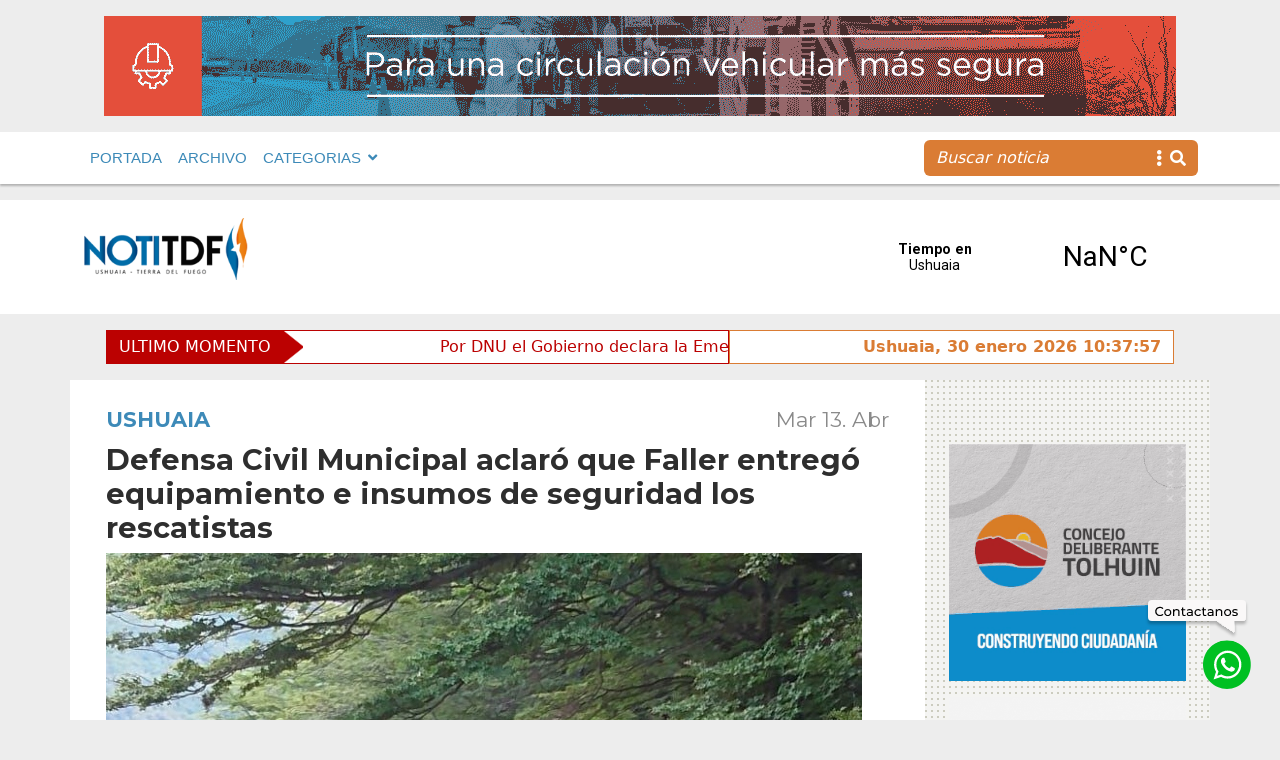

--- FILE ---
content_type: text/html; charset=UTF-8
request_url: https://www.notitdf.com/defensa-civil-municipal-aclaro-que-faller-entrego-equipamiento-e-insumos-de-seguridad-los-rescatistas/
body_size: 14853
content:
<!DOCTYPE html>
<html lang="es">
<head>
    <meta charset="UTF-8">
    <meta http-equiv="X-UA-Compatible" content="IE=edge">
    <meta name="viewport" content="width=device-width, initial-scale=1.0">
    <link rel="stylesheet"  href="https://cdn.jsdelivr.net/npm/@fancyapps/ui@4.0/dist/fancybox.css" />
    <link rel="stylesheet" href="https://cdnjs.cloudflare.com/ajax/libs/font-awesome/5.15.4/css/all.min.css" integrity="sha512-1ycn6IcaQQ40/MKBW2W4Rhis/DbILU74C1vSrLJxCq57o941Ym01SwNsOMqvEBFlcgUa6xLiPY/NS5R+E6ztJQ==" crossorigin="anonymous" referrerpolicy="no-referrer" />
	<!-- Google tag (gtag.js) --> <script async src="https://www.googletagmanager.com/gtag/js?id=G-0MTCB97CMT"></script> <script> window.dataLayer = window.dataLayer || []; function gtag(){dataLayer.push(arguments);} gtag('js', new Date()); gtag('config', 'G-0MTCB97CMT'); </script>
	<!-- Google Tag Manager -->

<script>(function(w,d,s,l,i){w[l]=w[l]||[];w[l].push({'gtm.start':

new Date().getTime(),event:'gtm.js'});var f=d.getElementsByTagName(s)[0],

j=d.createElement(s),dl=l!='dataLayer'?'&l='+l:'';j.async=true;j.src=

'https://www.googletagmanager.com/gtm.js?id='+i+dl;f.parentNode.insertBefore(j,f);

})(window,document,'script','dataLayer','GTM-KS25NBT');</script>

<!-- End Google Tag Manager -->
    <script type='text/javascript'>var addthis_config = {'data_track_addressbar':false};</script><script type='text/javascript' src='//s7.addthis.com/js/300/addthis_widget.js#pubid=ra-52b36e5b3fab719e'></script>
   
		<div id="fb-root"></div>
		<script async defer crossorigin="anonymous" src="https://connect.facebook.net/es_ES/sdk.js#xfbml=1&version=v12.0&appId=249619315391202&autoLogAppEvents=1" nonce="jCYR7b3Z"></script>
    <meta name='robots' content='index, follow, max-image-preview:large, max-snippet:-1, max-video-preview:-1' />

	<!-- This site is optimized with the Yoast SEO plugin v25.2 - https://yoast.com/wordpress/plugins/seo/ -->
	<link rel="canonical" href="https://www.notitdf.com/defensa-civil-municipal-aclaro-que-faller-entrego-equipamiento-e-insumos-de-seguridad-los-rescatistas/" />
	<meta property="og:locale" content="es_ES" />
	<meta property="og:type" content="article" />
	<meta property="og:title" content="Defensa Civil Municipal aclaró que Faller entregó equipamiento e insumos de seguridad los rescatistas - Notitdf" />
	<meta property="og:description" content="La Direcci&oacute;n de Defensa Civil Municipal de Ushuaia emiti&oacute; un comunicado donde aclara &nbsp;que &ldquo;a partir de los hechos que son de p&uacute;blico conocimiento y ..." />
	<meta property="og:url" content="https://www.notitdf.com/defensa-civil-municipal-aclaro-que-faller-entrego-equipamiento-e-insumos-de-seguridad-los-rescatistas/" />
	<meta property="og:site_name" content="Notitdf" />
	<meta property="article:published_time" content="2021-04-13T03:58:00+00:00" />
	<meta property="og:image" content="https://www.notitdf.com/wp-content/uploads/2022/11/defensa-civil-municipal-aclaro-que-faller-entrego-equipamiento-insumos-seguridad-los-rescatistas_42050.jpg" />
	<meta property="og:image:width" content="756" />
	<meta property="og:image:height" content="1008" />
	<meta property="og:image:type" content="image/jpeg" />
	<meta name="author" content="daleclick" />
	<meta name="twitter:card" content="summary_large_image" />
	<meta name="twitter:label1" content="Escrito por" />
	<meta name="twitter:data1" content="daleclick" />
	<meta name="twitter:label2" content="Tiempo de lectura" />
	<meta name="twitter:data2" content="3 minutos" />
	<script type="application/ld+json" class="yoast-schema-graph">{"@context":"https://schema.org","@graph":[{"@type":"WebPage","@id":"https://www.notitdf.com/defensa-civil-municipal-aclaro-que-faller-entrego-equipamiento-e-insumos-de-seguridad-los-rescatistas/","url":"https://www.notitdf.com/defensa-civil-municipal-aclaro-que-faller-entrego-equipamiento-e-insumos-de-seguridad-los-rescatistas/","name":"Defensa Civil Municipal aclaró que Faller entregó equipamiento e insumos de seguridad los rescatistas - Notitdf","isPartOf":{"@id":"https://www.notitdf.com/#website"},"primaryImageOfPage":{"@id":"https://www.notitdf.com/defensa-civil-municipal-aclaro-que-faller-entrego-equipamiento-e-insumos-de-seguridad-los-rescatistas/#primaryimage"},"image":{"@id":"https://www.notitdf.com/defensa-civil-municipal-aclaro-que-faller-entrego-equipamiento-e-insumos-de-seguridad-los-rescatistas/#primaryimage"},"thumbnailUrl":"https://www.notitdf.com/wp-content/uploads/2022/11/defensa-civil-municipal-aclaro-que-faller-entrego-equipamiento-insumos-seguridad-los-rescatistas_42050.jpg","datePublished":"2021-04-13T03:58:00+00:00","author":{"@id":"https://www.notitdf.com/#/schema/person/9d15c5d9324f7487db04bf8064751038"},"breadcrumb":{"@id":"https://www.notitdf.com/defensa-civil-municipal-aclaro-que-faller-entrego-equipamiento-e-insumos-de-seguridad-los-rescatistas/#breadcrumb"},"inLanguage":"es","potentialAction":[{"@type":"ReadAction","target":["https://www.notitdf.com/defensa-civil-municipal-aclaro-que-faller-entrego-equipamiento-e-insumos-de-seguridad-los-rescatistas/"]}]},{"@type":"ImageObject","inLanguage":"es","@id":"https://www.notitdf.com/defensa-civil-municipal-aclaro-que-faller-entrego-equipamiento-e-insumos-de-seguridad-los-rescatistas/#primaryimage","url":"https://www.notitdf.com/wp-content/uploads/2022/11/defensa-civil-municipal-aclaro-que-faller-entrego-equipamiento-insumos-seguridad-los-rescatistas_42050.jpg","contentUrl":"https://www.notitdf.com/wp-content/uploads/2022/11/defensa-civil-municipal-aclaro-que-faller-entrego-equipamiento-insumos-seguridad-los-rescatistas_42050.jpg","width":756,"height":1008},{"@type":"BreadcrumbList","@id":"https://www.notitdf.com/defensa-civil-municipal-aclaro-que-faller-entrego-equipamiento-e-insumos-de-seguridad-los-rescatistas/#breadcrumb","itemListElement":[{"@type":"ListItem","position":1,"name":"Portada","item":"https://www.notitdf.com/"},{"@type":"ListItem","position":2,"name":"Defensa Civil Municipal aclaró que Faller entregó equipamiento e insumos de seguridad los rescatistas"}]},{"@type":"WebSite","@id":"https://www.notitdf.com/#website","url":"https://www.notitdf.com/","name":"Notitdf","description":"Noticias de Ushuaia, Tierra del Fuego, Argentina","potentialAction":[{"@type":"SearchAction","target":{"@type":"EntryPoint","urlTemplate":"https://www.notitdf.com/?s={search_term_string}"},"query-input":{"@type":"PropertyValueSpecification","valueRequired":true,"valueName":"search_term_string"}}],"inLanguage":"es"},{"@type":"Person","@id":"https://www.notitdf.com/#/schema/person/9d15c5d9324f7487db04bf8064751038","name":"daleclick","image":{"@type":"ImageObject","inLanguage":"es","@id":"https://www.notitdf.com/#/schema/person/image/","url":"https://secure.gravatar.com/avatar/f18c2a8822928b4fc87ff115c731bbf6bd94bbe8062bb0c35df1391168964ad7?s=96&d=mm&r=g","contentUrl":"https://secure.gravatar.com/avatar/f18c2a8822928b4fc87ff115c731bbf6bd94bbe8062bb0c35df1391168964ad7?s=96&d=mm&r=g","caption":"daleclick"},"sameAs":["https://www.notitdf.com"],"url":"https://www.notitdf.com/author/daleclick/"}]}</script>
	<!-- / Yoast SEO plugin. -->


<link rel="alternate" type="application/rss+xml" title="Notitdf &raquo; Comentario Defensa Civil Municipal aclaró  que Faller entregó equipamiento e insumos de seguridad los rescatistas del feed" href="https://www.notitdf.com/defensa-civil-municipal-aclaro-que-faller-entrego-equipamiento-e-insumos-de-seguridad-los-rescatistas/feed/" />
<link rel="alternate" title="oEmbed (JSON)" type="application/json+oembed" href="https://www.notitdf.com/wp-json/oembed/1.0/embed?url=https%3A%2F%2Fwww.notitdf.com%2Fdefensa-civil-municipal-aclaro-que-faller-entrego-equipamiento-e-insumos-de-seguridad-los-rescatistas%2F" />
<link rel="alternate" title="oEmbed (XML)" type="text/xml+oembed" href="https://www.notitdf.com/wp-json/oembed/1.0/embed?url=https%3A%2F%2Fwww.notitdf.com%2Fdefensa-civil-municipal-aclaro-que-faller-entrego-equipamiento-e-insumos-de-seguridad-los-rescatistas%2F&#038;format=xml" />
<style id='wp-img-auto-sizes-contain-inline-css' type='text/css'>
img:is([sizes=auto i],[sizes^="auto," i]){contain-intrinsic-size:3000px 1500px}
/*# sourceURL=wp-img-auto-sizes-contain-inline-css */
</style>
<style id='wp-emoji-styles-inline-css' type='text/css'>

	img.wp-smiley, img.emoji {
		display: inline !important;
		border: none !important;
		box-shadow: none !important;
		height: 1em !important;
		width: 1em !important;
		margin: 0 0.07em !important;
		vertical-align: -0.1em !important;
		background: none !important;
		padding: 0 !important;
	}
/*# sourceURL=wp-emoji-styles-inline-css */
</style>
<style id='wp-block-library-inline-css' type='text/css'>
:root{--wp-block-synced-color:#7a00df;--wp-block-synced-color--rgb:122,0,223;--wp-bound-block-color:var(--wp-block-synced-color);--wp-editor-canvas-background:#ddd;--wp-admin-theme-color:#007cba;--wp-admin-theme-color--rgb:0,124,186;--wp-admin-theme-color-darker-10:#006ba1;--wp-admin-theme-color-darker-10--rgb:0,107,160.5;--wp-admin-theme-color-darker-20:#005a87;--wp-admin-theme-color-darker-20--rgb:0,90,135;--wp-admin-border-width-focus:2px}@media (min-resolution:192dpi){:root{--wp-admin-border-width-focus:1.5px}}.wp-element-button{cursor:pointer}:root .has-very-light-gray-background-color{background-color:#eee}:root .has-very-dark-gray-background-color{background-color:#313131}:root .has-very-light-gray-color{color:#eee}:root .has-very-dark-gray-color{color:#313131}:root .has-vivid-green-cyan-to-vivid-cyan-blue-gradient-background{background:linear-gradient(135deg,#00d084,#0693e3)}:root .has-purple-crush-gradient-background{background:linear-gradient(135deg,#34e2e4,#4721fb 50%,#ab1dfe)}:root .has-hazy-dawn-gradient-background{background:linear-gradient(135deg,#faaca8,#dad0ec)}:root .has-subdued-olive-gradient-background{background:linear-gradient(135deg,#fafae1,#67a671)}:root .has-atomic-cream-gradient-background{background:linear-gradient(135deg,#fdd79a,#004a59)}:root .has-nightshade-gradient-background{background:linear-gradient(135deg,#330968,#31cdcf)}:root .has-midnight-gradient-background{background:linear-gradient(135deg,#020381,#2874fc)}:root{--wp--preset--font-size--normal:16px;--wp--preset--font-size--huge:42px}.has-regular-font-size{font-size:1em}.has-larger-font-size{font-size:2.625em}.has-normal-font-size{font-size:var(--wp--preset--font-size--normal)}.has-huge-font-size{font-size:var(--wp--preset--font-size--huge)}.has-text-align-center{text-align:center}.has-text-align-left{text-align:left}.has-text-align-right{text-align:right}.has-fit-text{white-space:nowrap!important}#end-resizable-editor-section{display:none}.aligncenter{clear:both}.items-justified-left{justify-content:flex-start}.items-justified-center{justify-content:center}.items-justified-right{justify-content:flex-end}.items-justified-space-between{justify-content:space-between}.screen-reader-text{border:0;clip-path:inset(50%);height:1px;margin:-1px;overflow:hidden;padding:0;position:absolute;width:1px;word-wrap:normal!important}.screen-reader-text:focus{background-color:#ddd;clip-path:none;color:#444;display:block;font-size:1em;height:auto;left:5px;line-height:normal;padding:15px 23px 14px;text-decoration:none;top:5px;width:auto;z-index:100000}html :where(.has-border-color){border-style:solid}html :where([style*=border-top-color]){border-top-style:solid}html :where([style*=border-right-color]){border-right-style:solid}html :where([style*=border-bottom-color]){border-bottom-style:solid}html :where([style*=border-left-color]){border-left-style:solid}html :where([style*=border-width]){border-style:solid}html :where([style*=border-top-width]){border-top-style:solid}html :where([style*=border-right-width]){border-right-style:solid}html :where([style*=border-bottom-width]){border-bottom-style:solid}html :where([style*=border-left-width]){border-left-style:solid}html :where(img[class*=wp-image-]){height:auto;max-width:100%}:where(figure){margin:0 0 1em}html :where(.is-position-sticky){--wp-admin--admin-bar--position-offset:var(--wp-admin--admin-bar--height,0px)}@media screen and (max-width:600px){html :where(.is-position-sticky){--wp-admin--admin-bar--position-offset:0px}}

/*# sourceURL=wp-block-library-inline-css */
</style><style id='global-styles-inline-css' type='text/css'>
:root{--wp--preset--aspect-ratio--square: 1;--wp--preset--aspect-ratio--4-3: 4/3;--wp--preset--aspect-ratio--3-4: 3/4;--wp--preset--aspect-ratio--3-2: 3/2;--wp--preset--aspect-ratio--2-3: 2/3;--wp--preset--aspect-ratio--16-9: 16/9;--wp--preset--aspect-ratio--9-16: 9/16;--wp--preset--color--black: #000000;--wp--preset--color--cyan-bluish-gray: #abb8c3;--wp--preset--color--white: #ffffff;--wp--preset--color--pale-pink: #f78da7;--wp--preset--color--vivid-red: #cf2e2e;--wp--preset--color--luminous-vivid-orange: #ff6900;--wp--preset--color--luminous-vivid-amber: #fcb900;--wp--preset--color--light-green-cyan: #7bdcb5;--wp--preset--color--vivid-green-cyan: #00d084;--wp--preset--color--pale-cyan-blue: #8ed1fc;--wp--preset--color--vivid-cyan-blue: #0693e3;--wp--preset--color--vivid-purple: #9b51e0;--wp--preset--gradient--vivid-cyan-blue-to-vivid-purple: linear-gradient(135deg,rgb(6,147,227) 0%,rgb(155,81,224) 100%);--wp--preset--gradient--light-green-cyan-to-vivid-green-cyan: linear-gradient(135deg,rgb(122,220,180) 0%,rgb(0,208,130) 100%);--wp--preset--gradient--luminous-vivid-amber-to-luminous-vivid-orange: linear-gradient(135deg,rgb(252,185,0) 0%,rgb(255,105,0) 100%);--wp--preset--gradient--luminous-vivid-orange-to-vivid-red: linear-gradient(135deg,rgb(255,105,0) 0%,rgb(207,46,46) 100%);--wp--preset--gradient--very-light-gray-to-cyan-bluish-gray: linear-gradient(135deg,rgb(238,238,238) 0%,rgb(169,184,195) 100%);--wp--preset--gradient--cool-to-warm-spectrum: linear-gradient(135deg,rgb(74,234,220) 0%,rgb(151,120,209) 20%,rgb(207,42,186) 40%,rgb(238,44,130) 60%,rgb(251,105,98) 80%,rgb(254,248,76) 100%);--wp--preset--gradient--blush-light-purple: linear-gradient(135deg,rgb(255,206,236) 0%,rgb(152,150,240) 100%);--wp--preset--gradient--blush-bordeaux: linear-gradient(135deg,rgb(254,205,165) 0%,rgb(254,45,45) 50%,rgb(107,0,62) 100%);--wp--preset--gradient--luminous-dusk: linear-gradient(135deg,rgb(255,203,112) 0%,rgb(199,81,192) 50%,rgb(65,88,208) 100%);--wp--preset--gradient--pale-ocean: linear-gradient(135deg,rgb(255,245,203) 0%,rgb(182,227,212) 50%,rgb(51,167,181) 100%);--wp--preset--gradient--electric-grass: linear-gradient(135deg,rgb(202,248,128) 0%,rgb(113,206,126) 100%);--wp--preset--gradient--midnight: linear-gradient(135deg,rgb(2,3,129) 0%,rgb(40,116,252) 100%);--wp--preset--font-size--small: 13px;--wp--preset--font-size--medium: 20px;--wp--preset--font-size--large: 36px;--wp--preset--font-size--x-large: 42px;--wp--preset--spacing--20: 0.44rem;--wp--preset--spacing--30: 0.67rem;--wp--preset--spacing--40: 1rem;--wp--preset--spacing--50: 1.5rem;--wp--preset--spacing--60: 2.25rem;--wp--preset--spacing--70: 3.38rem;--wp--preset--spacing--80: 5.06rem;--wp--preset--shadow--natural: 6px 6px 9px rgba(0, 0, 0, 0.2);--wp--preset--shadow--deep: 12px 12px 50px rgba(0, 0, 0, 0.4);--wp--preset--shadow--sharp: 6px 6px 0px rgba(0, 0, 0, 0.2);--wp--preset--shadow--outlined: 6px 6px 0px -3px rgb(255, 255, 255), 6px 6px rgb(0, 0, 0);--wp--preset--shadow--crisp: 6px 6px 0px rgb(0, 0, 0);}:where(.is-layout-flex){gap: 0.5em;}:where(.is-layout-grid){gap: 0.5em;}body .is-layout-flex{display: flex;}.is-layout-flex{flex-wrap: wrap;align-items: center;}.is-layout-flex > :is(*, div){margin: 0;}body .is-layout-grid{display: grid;}.is-layout-grid > :is(*, div){margin: 0;}:where(.wp-block-columns.is-layout-flex){gap: 2em;}:where(.wp-block-columns.is-layout-grid){gap: 2em;}:where(.wp-block-post-template.is-layout-flex){gap: 1.25em;}:where(.wp-block-post-template.is-layout-grid){gap: 1.25em;}.has-black-color{color: var(--wp--preset--color--black) !important;}.has-cyan-bluish-gray-color{color: var(--wp--preset--color--cyan-bluish-gray) !important;}.has-white-color{color: var(--wp--preset--color--white) !important;}.has-pale-pink-color{color: var(--wp--preset--color--pale-pink) !important;}.has-vivid-red-color{color: var(--wp--preset--color--vivid-red) !important;}.has-luminous-vivid-orange-color{color: var(--wp--preset--color--luminous-vivid-orange) !important;}.has-luminous-vivid-amber-color{color: var(--wp--preset--color--luminous-vivid-amber) !important;}.has-light-green-cyan-color{color: var(--wp--preset--color--light-green-cyan) !important;}.has-vivid-green-cyan-color{color: var(--wp--preset--color--vivid-green-cyan) !important;}.has-pale-cyan-blue-color{color: var(--wp--preset--color--pale-cyan-blue) !important;}.has-vivid-cyan-blue-color{color: var(--wp--preset--color--vivid-cyan-blue) !important;}.has-vivid-purple-color{color: var(--wp--preset--color--vivid-purple) !important;}.has-black-background-color{background-color: var(--wp--preset--color--black) !important;}.has-cyan-bluish-gray-background-color{background-color: var(--wp--preset--color--cyan-bluish-gray) !important;}.has-white-background-color{background-color: var(--wp--preset--color--white) !important;}.has-pale-pink-background-color{background-color: var(--wp--preset--color--pale-pink) !important;}.has-vivid-red-background-color{background-color: var(--wp--preset--color--vivid-red) !important;}.has-luminous-vivid-orange-background-color{background-color: var(--wp--preset--color--luminous-vivid-orange) !important;}.has-luminous-vivid-amber-background-color{background-color: var(--wp--preset--color--luminous-vivid-amber) !important;}.has-light-green-cyan-background-color{background-color: var(--wp--preset--color--light-green-cyan) !important;}.has-vivid-green-cyan-background-color{background-color: var(--wp--preset--color--vivid-green-cyan) !important;}.has-pale-cyan-blue-background-color{background-color: var(--wp--preset--color--pale-cyan-blue) !important;}.has-vivid-cyan-blue-background-color{background-color: var(--wp--preset--color--vivid-cyan-blue) !important;}.has-vivid-purple-background-color{background-color: var(--wp--preset--color--vivid-purple) !important;}.has-black-border-color{border-color: var(--wp--preset--color--black) !important;}.has-cyan-bluish-gray-border-color{border-color: var(--wp--preset--color--cyan-bluish-gray) !important;}.has-white-border-color{border-color: var(--wp--preset--color--white) !important;}.has-pale-pink-border-color{border-color: var(--wp--preset--color--pale-pink) !important;}.has-vivid-red-border-color{border-color: var(--wp--preset--color--vivid-red) !important;}.has-luminous-vivid-orange-border-color{border-color: var(--wp--preset--color--luminous-vivid-orange) !important;}.has-luminous-vivid-amber-border-color{border-color: var(--wp--preset--color--luminous-vivid-amber) !important;}.has-light-green-cyan-border-color{border-color: var(--wp--preset--color--light-green-cyan) !important;}.has-vivid-green-cyan-border-color{border-color: var(--wp--preset--color--vivid-green-cyan) !important;}.has-pale-cyan-blue-border-color{border-color: var(--wp--preset--color--pale-cyan-blue) !important;}.has-vivid-cyan-blue-border-color{border-color: var(--wp--preset--color--vivid-cyan-blue) !important;}.has-vivid-purple-border-color{border-color: var(--wp--preset--color--vivid-purple) !important;}.has-vivid-cyan-blue-to-vivid-purple-gradient-background{background: var(--wp--preset--gradient--vivid-cyan-blue-to-vivid-purple) !important;}.has-light-green-cyan-to-vivid-green-cyan-gradient-background{background: var(--wp--preset--gradient--light-green-cyan-to-vivid-green-cyan) !important;}.has-luminous-vivid-amber-to-luminous-vivid-orange-gradient-background{background: var(--wp--preset--gradient--luminous-vivid-amber-to-luminous-vivid-orange) !important;}.has-luminous-vivid-orange-to-vivid-red-gradient-background{background: var(--wp--preset--gradient--luminous-vivid-orange-to-vivid-red) !important;}.has-very-light-gray-to-cyan-bluish-gray-gradient-background{background: var(--wp--preset--gradient--very-light-gray-to-cyan-bluish-gray) !important;}.has-cool-to-warm-spectrum-gradient-background{background: var(--wp--preset--gradient--cool-to-warm-spectrum) !important;}.has-blush-light-purple-gradient-background{background: var(--wp--preset--gradient--blush-light-purple) !important;}.has-blush-bordeaux-gradient-background{background: var(--wp--preset--gradient--blush-bordeaux) !important;}.has-luminous-dusk-gradient-background{background: var(--wp--preset--gradient--luminous-dusk) !important;}.has-pale-ocean-gradient-background{background: var(--wp--preset--gradient--pale-ocean) !important;}.has-electric-grass-gradient-background{background: var(--wp--preset--gradient--electric-grass) !important;}.has-midnight-gradient-background{background: var(--wp--preset--gradient--midnight) !important;}.has-small-font-size{font-size: var(--wp--preset--font-size--small) !important;}.has-medium-font-size{font-size: var(--wp--preset--font-size--medium) !important;}.has-large-font-size{font-size: var(--wp--preset--font-size--large) !important;}.has-x-large-font-size{font-size: var(--wp--preset--font-size--x-large) !important;}
/*# sourceURL=global-styles-inline-css */
</style>

<style id='classic-theme-styles-inline-css' type='text/css'>
/*! This file is auto-generated */
.wp-block-button__link{color:#fff;background-color:#32373c;border-radius:9999px;box-shadow:none;text-decoration:none;padding:calc(.667em + 2px) calc(1.333em + 2px);font-size:1.125em}.wp-block-file__button{background:#32373c;color:#fff;text-decoration:none}
/*# sourceURL=/wp-includes/css/classic-themes.min.css */
</style>
<link rel='stylesheet' id='default-css' href='https://www.notitdf.com/wp-content/themes/Notitdf/style.css?ver=1.0' type='text/css' media='all' />
<link rel='stylesheet' id='bootstrappc-css' href='https://www.notitdf.com/wp-content/themes/Notitdf/css/estilospc.css?ver=1.0' type='text/css' media='all' />
<link rel='stylesheet' id='bootstrapmb-css' href='https://www.notitdf.com/wp-content/themes/Notitdf/css/estilosmb.css?ver=1.0' type='text/css' media='all' />
<link rel='stylesheet' id='bootstrap-css' href='https://www.notitdf.com/wp-content/themes/Notitdf/css/estilos.css?ver=1.0' type='text/css' media='all' />
<script type="text/javascript" src="https://www.notitdf.com/wp-includes/js/jquery/jquery.min.js?ver=3.7.1" id="jquery-core-js"></script>
<script type="text/javascript" src="https://www.notitdf.com/wp-includes/js/jquery/jquery-migrate.min.js?ver=3.4.1" id="jquery-migrate-js"></script>
<script type="text/javascript" src="https://www.notitdf.com/wp-content/themes/Notitdf/node_modules/bootstrap/dist/js/bootstrap.bundle.js?ver=5.2" id="bootstrap-js"></script>
<script type="text/javascript" src="https://www.notitdf.com/wp-content/themes/Notitdf/js/highlight.pack.js?ver=1.2" id="breaking-js"></script>
<link rel="https://api.w.org/" href="https://www.notitdf.com/wp-json/" /><link rel="alternate" title="JSON" type="application/json" href="https://www.notitdf.com/wp-json/wp/v2/posts/12384" /><link rel="EditURI" type="application/rsd+xml" title="RSD" href="https://www.notitdf.com/xmlrpc.php?rsd" />
<meta name="generator" content="WordPress 6.9" />
<link rel='shortlink' href='https://www.notitdf.com/?p=12384' />
<style type="text/css">0</style><link rel="icon" href="https://www.notitdf.com/wp-content/uploads/2022/12/favinotitdf-150x150.png" sizes="32x32" />
<link rel="icon" href="https://www.notitdf.com/wp-content/uploads/2022/12/favinotitdf-250x250.png" sizes="192x192" />
<link rel="apple-touch-icon" href="https://www.notitdf.com/wp-content/uploads/2022/12/favinotitdf-250x250.png" />
<meta name="msapplication-TileImage" content="https://www.notitdf.com/wp-content/uploads/2022/12/favinotitdf-300x300.png" />
    

    
<title>Defensa Civil Municipal aclaró  que Faller entregó equipamiento e insumos de seguridad los rescatistas | NotiTDF</title>


     
    
          
    <section class="anuncio-pre-nav">

<div class="container mb-3 mt-3  d-flex justify-content-center ">

<img class="img-fluid" src="https://www.notitdf.com/wp-content/uploads/2025/10/UM-programa-vial-25-26_banner-1072x100-1.gif" alt="">


</div>

</section>
    

    <nav class=" ff-c fs-15 fw-500 navbar navbar-expand-lg navbar-light bg-light sticky-top text-primary  mb-3">
            <div class="container-fluid">
               <div class="container">

               
               <div class="d-flex justify-content-end align-items-center me-3">
                          
                           <a href="#" class="navbar-toggler"  data-bs-toggle="modal" data-bs-target="#exampleModal">
                           <i class="fas fa-bars fs-48"></i>
                           </a>
                        </div>
               <div class="collapse navbar-collapse" id="navbarSupportedContent">
                 
                  <ul id="menu-menu-1" class="navbar-nav me-auto mb-2 mb-lg-0"><li  id="menu-item-19" class="menu-item menu-item-type-custom menu-item-object-custom menu-item-home nav-item nav-item-19"><a href="https://www.notitdf.com/" class="nav-link ">PORTADA</a></li>
<li  id="menu-item-181" class="menu-item menu-item-type-post_type menu-item-object-page nav-item nav-item-181"><a href="https://www.notitdf.com/archivo/" class="nav-link ">ARCHIVO</a></li>
<li  id="menu-item-21" class="menu-item menu-item-type-custom menu-item-object-custom menu-item-has-children dropdown nav-item nav-item-21"><a href="#" class="nav-link  dropdown-toggle" data-bs-toggle="dropdown" aria-haspopup="true" aria-expanded="false">CATEGORIAS</a>
<ul class="dropdown-menu  depth_0">
	<li  id="menu-item-26608" class="menu-item menu-item-type-taxonomy menu-item-object-category nav-item nav-item-26608"><a href="https://www.notitdf.com/categoria/actualidad/" class="dropdown-item ">Actualidad</a></li>
	<li  id="menu-item-26609" class="menu-item menu-item-type-taxonomy menu-item-object-category nav-item nav-item-26609"><a href="https://www.notitdf.com/categoria/coronavirus/" class="dropdown-item ">Coronavirus</a></li>
	<li  id="menu-item-26610" class="menu-item menu-item-type-taxonomy menu-item-object-category nav-item nav-item-26610"><a href="https://www.notitdf.com/categoria/cultura/" class="dropdown-item ">Cultura</a></li>
	<li  id="menu-item-26611" class="menu-item menu-item-type-taxonomy menu-item-object-category nav-item nav-item-26611"><a href="https://www.notitdf.com/categoria/deportes/" class="dropdown-item ">Deportes</a></li>
	<li  id="menu-item-26612" class="menu-item menu-item-type-taxonomy menu-item-object-category nav-item nav-item-26612"><a href="https://www.notitdf.com/categoria/internacional/" class="dropdown-item ">Internacional</a></li>
	<li  id="menu-item-26613" class="menu-item menu-item-type-taxonomy menu-item-object-category nav-item nav-item-26613"><a href="https://www.notitdf.com/categoria/legislatura/" class="dropdown-item ">Legislatura</a></li>
	<li  id="menu-item-26614" class="menu-item menu-item-type-taxonomy menu-item-object-category nav-item nav-item-26614"><a href="https://www.notitdf.com/categoria/malvinas/" class="dropdown-item ">Malvinas</a></li>
	<li  id="menu-item-26615" class="menu-item menu-item-type-taxonomy menu-item-object-category nav-item nav-item-26615"><a href="https://www.notitdf.com/categoria/nacional/" class="dropdown-item ">Nacional</a></li>
	<li  id="menu-item-26616" class="menu-item menu-item-type-taxonomy menu-item-object-category nav-item nav-item-26616"><a href="https://www.notitdf.com/categoria/opinion/" class="dropdown-item ">Opinión</a></li>
	<li  id="menu-item-26617" class="menu-item menu-item-type-taxonomy menu-item-object-category nav-item nav-item-26617"><a href="https://www.notitdf.com/categoria/policiales/" class="dropdown-item ">Policiales</a></li>
	<li  id="menu-item-26618" class="menu-item menu-item-type-taxonomy menu-item-object-category nav-item nav-item-26618"><a href="https://www.notitdf.com/categoria/politica/" class="dropdown-item ">Política</a></li>
	<li  id="menu-item-26619" class="menu-item menu-item-type-taxonomy menu-item-object-category nav-item nav-item-26619"><a href="https://www.notitdf.com/categoria/rio-grande/" class="dropdown-item ">Río Grande</a></li>
	<li  id="menu-item-26620" class="menu-item menu-item-type-taxonomy menu-item-object-category nav-item nav-item-26620"><a href="https://www.notitdf.com/categoria/salud/" class="dropdown-item ">Salud</a></li>
	<li  id="menu-item-26622" class="menu-item menu-item-type-taxonomy menu-item-object-category nav-item nav-item-26622"><a href="https://www.notitdf.com/categoria/sociedad/" class="dropdown-item ">Sociedad</a></li>
	<li  id="menu-item-26623" class="menu-item menu-item-type-taxonomy menu-item-object-category nav-item nav-item-26623"><a href="https://www.notitdf.com/categoria/tolhuin/" class="dropdown-item ">Tolhuin</a></li>
	<li  id="menu-item-26624" class="menu-item menu-item-type-taxonomy menu-item-object-category current-post-ancestor current-menu-parent current-post-parent nav-item nav-item-26624"><a href="https://www.notitdf.com/categoria/ushuaia/" class="dropdown-item ">Ushuaia</a></li>
</ul>
</li>
</ul>            <form id="searchform" method="get" action="https://www.notitdf.com/">
                           <div class="buscador input-group ">
                           <input type="text" class="buscar border-0 search-field form-control bg-secondary text-light fst-italic" name="s" placeholder="Buscar noticia" aria-label="Recipient's username" aria-describedby="basic-addon2">
                           <span class="lupa border-0 input-group-text bg-secondary text-light" id="basic-addon2"><i class="fas fa-ellipsis-v me-2"></i> <i class="fas fa-search"></i></span>
                           </div>
                           </form>

                  </div>
               </div>
            
            </div>
            
         </nav>
   
      
        
</head>
<!-- Globo whatsapp & top -->
<a target="_blank" href="http://wa.me/5492901526800" class="contactanos"></a>
<a target="_blank" href="http://wa.me/5492901526800" class="whatsapp"></a>

         
<div class="modal fade right" id="exampleModal" tabindex="-1" aria-labelledby="exampleModalLabel" aria-hidden="true">
  <div class="modal-dialog">
    <div class="modal-content">
      <div class="modal-header">
        <div class="modal-title" id="exampleModalLabel"><a class="navbar-brand" href="https://www.notitdf.com/">
        <img src="https://www.notitdf.com/wp-content/themes/Notitdf/img/logo_notitdf.png" alt="Noti TDF">
                           
                        
                         
                        
                        </div>
        <a href="#" class="fs-32" data-bs-dismiss="modal" aria-label="Close"><i class="fas fa-times"></i></a>
      </div>
      <div class="modal-body ff-c fs-15 fw-bold text-primary">
      <ul id="menu-menu-2" class="navbar-nav me-auto mb-2 mb-lg-0"><li  class="menu-item menu-item-type-custom menu-item-object-custom menu-item-home nav-item nav-item-19"><a href="https://www.notitdf.com/" class="nav-link ">PORTADA</a></li>
<li  class="menu-item menu-item-type-post_type menu-item-object-page nav-item nav-item-181"><a href="https://www.notitdf.com/archivo/" class="nav-link ">ARCHIVO</a></li>
<li  class="menu-item menu-item-type-custom menu-item-object-custom menu-item-has-children dropdown nav-item nav-item-21"><a href="#" class="nav-link  dropdown-toggle" data-bs-toggle="dropdown" aria-haspopup="true" aria-expanded="false">CATEGORIAS</a>
<ul class="dropdown-menu  depth_0">
	<li  class="menu-item menu-item-type-taxonomy menu-item-object-category nav-item nav-item-26608"><a href="https://www.notitdf.com/categoria/actualidad/" class="dropdown-item ">Actualidad</a></li>
	<li  class="menu-item menu-item-type-taxonomy menu-item-object-category nav-item nav-item-26609"><a href="https://www.notitdf.com/categoria/coronavirus/" class="dropdown-item ">Coronavirus</a></li>
	<li  class="menu-item menu-item-type-taxonomy menu-item-object-category nav-item nav-item-26610"><a href="https://www.notitdf.com/categoria/cultura/" class="dropdown-item ">Cultura</a></li>
	<li  class="menu-item menu-item-type-taxonomy menu-item-object-category nav-item nav-item-26611"><a href="https://www.notitdf.com/categoria/deportes/" class="dropdown-item ">Deportes</a></li>
	<li  class="menu-item menu-item-type-taxonomy menu-item-object-category nav-item nav-item-26612"><a href="https://www.notitdf.com/categoria/internacional/" class="dropdown-item ">Internacional</a></li>
	<li  class="menu-item menu-item-type-taxonomy menu-item-object-category nav-item nav-item-26613"><a href="https://www.notitdf.com/categoria/legislatura/" class="dropdown-item ">Legislatura</a></li>
	<li  class="menu-item menu-item-type-taxonomy menu-item-object-category nav-item nav-item-26614"><a href="https://www.notitdf.com/categoria/malvinas/" class="dropdown-item ">Malvinas</a></li>
	<li  class="menu-item menu-item-type-taxonomy menu-item-object-category nav-item nav-item-26615"><a href="https://www.notitdf.com/categoria/nacional/" class="dropdown-item ">Nacional</a></li>
	<li  class="menu-item menu-item-type-taxonomy menu-item-object-category nav-item nav-item-26616"><a href="https://www.notitdf.com/categoria/opinion/" class="dropdown-item ">Opinión</a></li>
	<li  class="menu-item menu-item-type-taxonomy menu-item-object-category nav-item nav-item-26617"><a href="https://www.notitdf.com/categoria/policiales/" class="dropdown-item ">Policiales</a></li>
	<li  class="menu-item menu-item-type-taxonomy menu-item-object-category nav-item nav-item-26618"><a href="https://www.notitdf.com/categoria/politica/" class="dropdown-item ">Política</a></li>
	<li  class="menu-item menu-item-type-taxonomy menu-item-object-category nav-item nav-item-26619"><a href="https://www.notitdf.com/categoria/rio-grande/" class="dropdown-item ">Río Grande</a></li>
	<li  class="menu-item menu-item-type-taxonomy menu-item-object-category nav-item nav-item-26620"><a href="https://www.notitdf.com/categoria/salud/" class="dropdown-item ">Salud</a></li>
	<li  class="menu-item menu-item-type-taxonomy menu-item-object-category nav-item nav-item-26622"><a href="https://www.notitdf.com/categoria/sociedad/" class="dropdown-item ">Sociedad</a></li>
	<li  class="menu-item menu-item-type-taxonomy menu-item-object-category nav-item nav-item-26623"><a href="https://www.notitdf.com/categoria/tolhuin/" class="dropdown-item ">Tolhuin</a></li>
	<li  class="menu-item menu-item-type-taxonomy menu-item-object-category current-post-ancestor current-menu-parent current-post-parent nav-item nav-item-26624"><a href="https://www.notitdf.com/categoria/ushuaia/" class="dropdown-item ">Ushuaia</a></li>
</ul>
</li>
</ul>      </div>
      <div class="modal-footer">
        
      </div>
    </div>
  </div>
</div>


<body class="bg-dark">
	
<!-- Google Tag Manager (noscript) -->

<noscript><iframe src="https://www.googletagmanager.com/ns.html?id=GTM-KS25NBT"

height="0" width="0" style="display:none;visibility:hidden"></iframe></noscript>

<!-- End Google Tag Manager (noscript) -->
    
<section class="ff-fs">


<div class="container-fluid bg-light mb-3">

    <div class="container pt-2 pb-2">

            <div class="row d-flex align-items-center">

            <div class="col-md-2 d-flex justify-content-center mb-3">

            <divv class="logo">

          <a href="https://www.notitdf.com">  <img class="img-fluid" src="https://www.notitdf.com/wp-content/themes/Notitdf/img/logo_notitdf.png" alt="">

           </a>  

            </div>

            <div class="col-md-6 d-flex align-items-center ">

             
                    
            </div>

            <div class="col-md-4"><a class="weatherwidget-io" href="https://forecast7.com/es/n54d80n68d30/ushuaia/" data-label_1="Tiempo en" data-label_2="Ushuaia" data-font="Roboto" data-icons="Climacons" data-mode="Current" data-days="3" data-theme="pure" >Tiempo en Ushuaia</a>
<script>
!function(d,s,id){var js,fjs=d.getElementsByTagName(s)[0];if(!d.getElementById(id)){js=d.createElement(s);js.id=id;js.src='https://weatherwidget.io/js/widget.min.js';fjs.parentNode.insertBefore(js,fjs);}}(document,'script','weatherwidget-io-js');
</script>
            </div>

            </div>

    </div>

</div>


</section>

<section class="ultimo-monento mb-3  ">


<div class="container   ps-5 pe-5 ">


<div class="row bg-white"> 


<div class="d-none d-sm-block col-md-2 pt-1 pb-1 border  border-danger text-light d-flex align-self-center text-uppercase arrow "><span>Ultimo Momento</span></div>
<div class="d-block d-sm-none col-12 pt-1 pb-1 border  border-danger bg-danger text-light text-center text-uppercase"><span class="text-center">Ultimo Momento</span></div>
     <div class="col-md-5 pt-1 pb-1 ps-3 pe-0 border  border-danger d-flex align-self-center">
     <marquee class="news-scroll " behavior="scroll" direction="left" onmouseover="this.stop();" onmouseout="this.start();"> 
      

 
      <a class="me-5 text-decoration-none text-danger " href="https://www.notitdf.com/por-dnu-el-gobierno-declara-la-emergencia-ignea-en-chubut-rio-negro-neuquen-y-la-pampa/">  	 Por DNU el Gobierno declara la Emergencia Ígnea en Chubut, Río Negro, Neuquén y La Pampa</a> 
   


 
      <a class="me-5 text-decoration-none text-danger " href="https://www.notitdf.com/funcionarios-municipales-de-ushuaia-evaluaron-con-los-gremios-el-impacto-de-la-quita-de-fondos-de-coparticipacion/">  	 Funcionarios Municipales de Ushuaia evaluaron con los gremios el impacto de la quita de fondos de coparticipación</a> 
   


 
      <a class="me-5 text-decoration-none text-danger " href="https://www.notitdf.com/la-camara-de-comercio-planteo-al-gobernador-la-urgencia-de-agilizar-tramites-y-garantizar-servicios-clave-para-el-sector/">  	 La Cámara de Comercio planteó al Gobernador la urgencia de agilizar trámites y garantizar servicios clave para el sector</a> 
   

 
       
     </marquee>

     </div>
     <div class="col-md-5 pt-1 pb-1  border  border-secondary  text-secondary text-end fw-bold"> Ushuaia, 30 enero  2026 10:37:57 </div>
 </div>



</div>


 

</section> 
<script src="https://www.notitdf.com/wp-content/themes/Notitdf/js/accessibility.js"></script>

 



<section class="noticias-portada mb-5 ff-fs">


<div class="container bg-light ">

<div class="row">

<div class="col-md-9">

<div class="nota-principal p-4">




<div class="row mb-2 d-flex align-items-center">
    <div class="col-6"><div class="cat">
<span class="me-2 fs-21 fw-bold text-uppercase">  <a href="https://www.notitdf.com/categoria/ushuaia/" rel="tag">Ushuaia</a> </span>
</div></div>
    <div class="col-6 ">
                <div class="fecha-nota d-flex justify-content-end">

             <span class="fs-21">Mar 13. Abr</span>

                
                </div>   
    </div>
</div>
<div class="titulo-ppal">
<h1 class="fs-29 fw-bolder">Defensa Civil Municipal aclaró  que Faller entregó equipamiento e insumos de seguridad los rescatistas</h1>
</div>
<div class="img-ppal">
<img class="img-fluid pb-2" src="https://www.notitdf.com/wp-content/uploads/2022/11/defensa-civil-municipal-aclaro-que-faller-entrego-equipamiento-insumos-seguridad-los-rescatistas_42050.jpg" alt="">
</div>

<div class="row mt-3 mb-3">
    <div class="col-6  d-flex align-items-center ">
    <span class="d-none d-sm-block fs-20 fw-bold text-secondary">Tamaño de la letra</span>
    <span class="d-block d-sm-none  fs-20 fw-bold text-secondary">A</span>
    <button class="btn btn-sm btn-outline-secondary circulo ms-2"  id="decrease-plugin-ac"><i class="fas fa-minus"></i></button>
   
    <button class="btn btn-sm btn-outline-secondary circulo ms-2"  id="increase-plugin-ac"><i class="fas fa-plus"></i></button>
</div>
    <div class="col-6 ">
    <div class="redes d-flex justify-content-end text-secondary">

                

            <a class="addthis_button_facebook btn btn-sm btn-outline-secondary circulo me-2" href="https://www.facebook.com/sharer/sharer.php?u=https://www.notitdf.com/defensa-civil-municipal-aclaro-que-faller-entrego-equipamiento-e-insumos-de-seguridad-los-rescatistas/" target="_blank"><i class="fab fa-facebook-f "></i></a>
             
                
             <a class="addthis_button_twitter btn btn-sm btn-outline-secondary circulo me-2" href="https://twitter.com/share?url=https://www.notitdf.com/defensa-civil-municipal-aclaro-que-faller-entrego-equipamiento-e-insumos-de-seguridad-los-rescatistas/&text=Defensa Civil Municipal aclaró  que Faller entregó equipamiento e insumos de seguridad los rescatistas" target="_blank"><i class="fab fa-twitter "></i></a>

             <a class="btn btn-sm btn-outline-secondary circulo me-2" href="https://wa.me/?text=Defensa Civil Municipal aclaró  que Faller entregó equipamiento e insumos de seguridad los rescatistas%20https://www.notitdf.com/defensa-civil-municipal-aclaro-que-faller-entrego-equipamiento-e-insumos-de-seguridad-los-rescatistas/" target="_blank"><i class="fab fa-whatsapp "></i></a>

             

</div>   
    </div>
</div>  

<div class="content accessibility-plugin-ac" style="font-size: 17px;">
                <p class="fw-bold">Desde Defensa Civil Municipal  aclararon que la visita del  Almirante Craig Faller a Ushuaia  fue para entregar  equipamientos de rescate y emergencias, en el  marco del  Programa de Asistencia Humanitaria del Departamento de Defensa de los Estados Unidos.</p>
       
       <p>La Direcci&oacute;n de Defensa Civil Municipal de Ushuaia emiti&oacute; un comunicado donde aclara &nbsp;que &ldquo;a partir de los hechos que son de p&uacute;blico conocimiento y ante los ataques pol&iacute;ticos injustificados que ha recibido esta instituci&oacute;n de nuestra ciudad, nos vemos en la necesidad de aclarar e informar algunos puntos a los vecinos de nuestra comunidad, para no dar espacio a las versiones y especulaciones de corte electoral, que buscan utilizar la causa de Malvinas para empa&ntilde;ar el trabajo que lleva adelante esta instituci&oacute;n&rdquo;.<br />
Se&ntilde;alan que &nbsp;&ldquo;a finales del a&ntilde;o 2020, Defensa Civil comenz&oacute; un trabajo en el marco del&nbsp; Programa de Asistencia Humanitaria del Departamento de Defensa de los Estados Unidos, para gestionar equipamientos de rescate para las tareas que llevamos adelante en materia de emergencia y protecci&oacute;n civil&rdquo;.<br />
Adem&aacute;s &nbsp;&ldquo;en el marco de la cooperaci&oacute;n internacional que lleva adelante nuestro pa&iacute;s por la pandemia del COVID19, representantes de la Embajada del Gobierno de los Estados Unidos de Am&eacute;rica se comunicaron con la Direcci&oacute;n de Defensa Civil con el fin cumplir con la asistencia mediante el programa de ayuda humanitaria con equipamiento e insumos de seguridad para equipar a los rescatistas&rdquo;.<br />
Expresan que &nbsp;&ldquo;la visita del Almirante Craig Faller a nuestra ciudad, se llev&oacute; adelante en el marco de un viaje a la Argentina del m&aacute;s alto nivel, en el que fue recibido por el Ministro de Defensa, Agust&iacute;n Rossi, y por el jefe del Comando Mayor Conjunto de las Fuerzas Armadas, General Juan Mart&iacute;n Paleo para efectuar donaciones por un valor de 3,5 millones de d&oacute;lares para apoyar los esfuerzos conjuntos para combatir la pandemia del COVID-19&rdquo;.<br />
Indican que &nbsp;&ldquo;a partir de esta donaci&oacute;n, Defensa Civil logr&oacute; equipar a los rescatistas con cascos, linternas, arneses, arva, sondas, GPS los cuales se utilizan para la navegaci&oacute;n en el terreno y el mapeo de seguimiento de los operativos, Sistema de C&aacute;maras&nbsp; para el monitoreo del Comando de Incidentes y equipos de comunicaciones, como as&iacute; tambi&eacute;n un drone de &uacute;ltima tecnolog&iacute;a, espec&iacute;fico para b&uacute;squeda y rescate que ser&aacute;n utilizados para brindar asistencia a la poblaci&oacute;n en situaciones de emergencias, tales como b&uacute;squeda y rescate en zona agreste, condiciones climatol&oacute;gicas que afectan sectores de la comunidad, cobertura de grandes eventos donde se congrega gran cantidad de p&uacute;blico y se establezca un operativo de seguridad, en trabajos en conjunto con todas las instituciones de emergencias de la provincia ante incendios urbanos, forestales e interface, accidentes vehiculares&rdquo;.<br />
Por &uacute;ltimo, &ldquo;Defensa Civil ratifica su firme compromiso de seguir trabajando en el cuidado y protecci&oacute;n de nuestros vecinos como lo hacemos d&iacute;a a d&iacute;a, con absoluta entrega y compromiso patri&oacute;tico. Por lo tanto, rechazamos cualquier tipo de acusaci&oacute;n que vincule esta acci&oacute;n institucional con la discusi&oacute;n sobre la soberan&iacute;a de Malvinas&rdquo;.<br />
&ldquo;Lamentamos, en ese sentido, que desde sectores pol&iacute;ticos se busque usar una causa que nos deber&iacute;a unir a todos los argentinos y argentinas para desviar la atenci&oacute;n o generar enfrentamientos entre hermanos. Quienes detentan posiciones instituciones, elegidas por el pueblo, deber&iacute;an velar por encontrar soluciones que mejoren la calidad de vida de nuestra gente, en lugar de inventar e instalar acusaciones infundadas, que socavan la moral y fuerza de nuestro pueblo&rdquo;.</p>
<div class="tptn_counter" id="tptn_counter_12384"></div>
       </div>
 


<div class="ps-3 pe-3">
<hr>
</div>
   
 
 

<div class="row">




 




<div class="col-md-6 g-4">
    
    <div class="noticias-listado border-bottom pb-3 ">
    <div class="row mb-2 d-flex align-items-center">
    <div class="col-6"><div class="cat">
<span class="me-2 fs-15 fw-bold text-uppercase">  <a href="https://www.notitdf.com/categoria/nacional/" rel="tag">Nacional</a> </span>
</div></div>
    <div class="col-6 ">
                <div class="fecha-nota d-flex justify-content-end ">

             <span class="fs-15">Jue 29. Ene</span>

                
                </div>   
    </div>
</div>
    <div class="titulo-listado">
        
        <a href="https://www.notitdf.com/por-dnu-el-gobierno-declara-la-emergencia-ignea-en-chubut-rio-negro-neuquen-y-la-pampa/">

            <h3 class="fs-17 fw-bold">Por DNU el Gobierno declara la Emergencia Ígnea en Chubut, Río Negro, Neuquén y La Pampa</h3>
        </a>
    </div>

    <div class="img-listado">

        <a href="https://www.notitdf.com/por-dnu-el-gobierno-declara-la-emergencia-ignea-en-chubut-rio-negro-neuquen-y-la-pampa/">
            <img class="img-fluid pb-2" src="https://www.notitdf.com/wp-content/uploads/2026/01/1769725692112-434x284.jpg" alt="">
        </a>
    </div>

    <div class="excerpt-listado">
                        <p>El Gobierno anunció que se firmará un Decreto de Necesidad y Urgencia (DNU) para declarar la Emergencia Ígnea en las provincias de Chubut, Río Neg...</p>
        
                    </div>
    <div class="row">
    <div class="col-6 "><a class="btn btn-sm btn-secondary text-light rounded-pill ps-3 pe-3 " href="https://www.notitdf.com/por-dnu-el-gobierno-declara-la-emergencia-ignea-en-chubut-rio-negro-neuquen-y-la-pampa/">Leer más +</a></div>
    <div class="col-6 ">
                <div class="redes d-flex justify-content-end text-secondary">

                
                    <a class="addthis_button_facebook btn btn-sm btn-outline-secondary circulo me-2" href="https://www.facebook.com/sharer/sharer.php?u=https://www.notitdf.com/por-dnu-el-gobierno-declara-la-emergencia-ignea-en-chubut-rio-negro-neuquen-y-la-pampa/" target="_blank"><i class="fab fa-facebook-f "></i></a>
             
                
                    <a class="addthis_button_twitter btn btn-sm btn-outline-secondary circulo me-2" href="https://twitter.com/share?url=https://www.notitdf.com/por-dnu-el-gobierno-declara-la-emergencia-ignea-en-chubut-rio-negro-neuquen-y-la-pampa/&text=Por DNU el Gobierno declara la Emergencia Ígnea en Chubut, Río Negro, Neuquén y La Pampa" target="_blank"><i class="fab fa-twitter "></i></a>

                    <a class="btn btn-sm btn-outline-secondary circulo me-2" href="https://wa.me/?text=Por DNU el Gobierno declara la Emergencia Ígnea en Chubut, Río Negro, Neuquén y La Pampa%20https://www.notitdf.com/por-dnu-el-gobierno-declara-la-emergencia-ignea-en-chubut-rio-negro-neuquen-y-la-pampa/" target="_blank"><i class="fab fa-whatsapp "></i></a>

                    
                
                </div>   
    </div>
</div>    
   </div>
    </div>

    
    








 




<div class="col-md-6 g-4">
    
    <div class="noticias-listado border-bottom pb-3 ">
    <div class="row mb-2 d-flex align-items-center">
    <div class="col-6"><div class="cat">
<span class="me-2 fs-15 fw-bold text-uppercase">  <a href="https://www.notitdf.com/categoria/ushuaia/" rel="tag">Ushuaia</a> </span>
</div></div>
    <div class="col-6 ">
                <div class="fecha-nota d-flex justify-content-end ">

             <span class="fs-15">Jue 29. Ene</span>

                
                </div>   
    </div>
</div>
    <div class="titulo-listado">
        
        <a href="https://www.notitdf.com/funcionarios-municipales-de-ushuaia-evaluaron-con-los-gremios-el-impacto-de-la-quita-de-fondos-de-coparticipacion/">

            <h3 class="fs-17 fw-bold">Funcionarios Municipales de Ushuaia evaluaron con los gremios el impacto de la quita de fondos de coparticipación</h3>
        </a>
    </div>

    <div class="img-listado">

        <a href="https://www.notitdf.com/funcionarios-municipales-de-ushuaia-evaluaron-con-los-gremios-el-impacto-de-la-quita-de-fondos-de-coparticipacion/">
            <img class="img-fluid pb-2" src="https://www.notitdf.com/wp-content/uploads/2026/01/photo_5177210521734810491_y-1-434x284.jpg" alt="">
        </a>
    </div>

    <div class="excerpt-listado">
                        <p>Funcionarios de la Municipalidad de Ushuaia encabezados por la jefa de Gabinete, Yesica Garay, se reunieron con integrantes de los gremios con represe...</p>
        
                    </div>
    <div class="row">
    <div class="col-6 "><a class="btn btn-sm btn-secondary text-light rounded-pill ps-3 pe-3 " href="https://www.notitdf.com/funcionarios-municipales-de-ushuaia-evaluaron-con-los-gremios-el-impacto-de-la-quita-de-fondos-de-coparticipacion/">Leer más +</a></div>
    <div class="col-6 ">
                <div class="redes d-flex justify-content-end text-secondary">

                
                    <a class="addthis_button_facebook btn btn-sm btn-outline-secondary circulo me-2" href="https://www.facebook.com/sharer/sharer.php?u=https://www.notitdf.com/funcionarios-municipales-de-ushuaia-evaluaron-con-los-gremios-el-impacto-de-la-quita-de-fondos-de-coparticipacion/" target="_blank"><i class="fab fa-facebook-f "></i></a>
             
                
                    <a class="addthis_button_twitter btn btn-sm btn-outline-secondary circulo me-2" href="https://twitter.com/share?url=https://www.notitdf.com/funcionarios-municipales-de-ushuaia-evaluaron-con-los-gremios-el-impacto-de-la-quita-de-fondos-de-coparticipacion/&text=Funcionarios Municipales de Ushuaia evaluaron con los gremios el impacto de la quita de fondos de coparticipación" target="_blank"><i class="fab fa-twitter "></i></a>

                    <a class="btn btn-sm btn-outline-secondary circulo me-2" href="https://wa.me/?text=Funcionarios Municipales de Ushuaia evaluaron con los gremios el impacto de la quita de fondos de coparticipación%20https://www.notitdf.com/funcionarios-municipales-de-ushuaia-evaluaron-con-los-gremios-el-impacto-de-la-quita-de-fondos-de-coparticipacion/" target="_blank"><i class="fab fa-whatsapp "></i></a>

                    
                
                </div>   
    </div>
</div>    
   </div>
    </div>

    
    








 




<div class="col-md-6 g-4">
    
    <div class="noticias-listado border-bottom pb-3 ">
    <div class="row mb-2 d-flex align-items-center">
    <div class="col-6"><div class="cat">
<span class="me-2 fs-15 fw-bold text-uppercase">  <a href="https://www.notitdf.com/categoria/actualidad/" rel="tag">Actualidad</a> </span>
</div></div>
    <div class="col-6 ">
                <div class="fecha-nota d-flex justify-content-end ">

             <span class="fs-15">Jue 29. Ene</span>

                
                </div>   
    </div>
</div>
    <div class="titulo-listado">
        
        <a href="https://www.notitdf.com/la-camara-de-comercio-planteo-al-gobernador-la-urgencia-de-agilizar-tramites-y-garantizar-servicios-clave-para-el-sector/">

            <h3 class="fs-17 fw-bold">La Cámara de Comercio planteó al Gobernador la urgencia de agilizar trámites y garantizar servicios clave para el sector</h3>
        </a>
    </div>

    <div class="img-listado">

        <a href="https://www.notitdf.com/la-camara-de-comercio-planteo-al-gobernador-la-urgencia-de-agilizar-tramites-y-garantizar-servicios-clave-para-el-sector/">
            <img class="img-fluid pb-2" src="https://www.notitdf.com/wp-content/uploads/2026/01/WhatsApp-Image-2026-01-29-at-12.-1-434x284.jpg" alt="">
        </a>
    </div>

    <div class="excerpt-listado">
                        <p>La Cámara de Comercio mantuvo, este miércoles 28 de enero, una reunión de trabajo con el Gobernador de la provincia de Tierra del Fuego, Gustavo Me...</p>
        
                    </div>
    <div class="row">
    <div class="col-6 "><a class="btn btn-sm btn-secondary text-light rounded-pill ps-3 pe-3 " href="https://www.notitdf.com/la-camara-de-comercio-planteo-al-gobernador-la-urgencia-de-agilizar-tramites-y-garantizar-servicios-clave-para-el-sector/">Leer más +</a></div>
    <div class="col-6 ">
                <div class="redes d-flex justify-content-end text-secondary">

                
                    <a class="addthis_button_facebook btn btn-sm btn-outline-secondary circulo me-2" href="https://www.facebook.com/sharer/sharer.php?u=https://www.notitdf.com/la-camara-de-comercio-planteo-al-gobernador-la-urgencia-de-agilizar-tramites-y-garantizar-servicios-clave-para-el-sector/" target="_blank"><i class="fab fa-facebook-f "></i></a>
             
                
                    <a class="addthis_button_twitter btn btn-sm btn-outline-secondary circulo me-2" href="https://twitter.com/share?url=https://www.notitdf.com/la-camara-de-comercio-planteo-al-gobernador-la-urgencia-de-agilizar-tramites-y-garantizar-servicios-clave-para-el-sector/&text=La Cámara de Comercio planteó al Gobernador la urgencia de agilizar trámites y garantizar servicios clave para el sector" target="_blank"><i class="fab fa-twitter "></i></a>

                    <a class="btn btn-sm btn-outline-secondary circulo me-2" href="https://wa.me/?text=La Cámara de Comercio planteó al Gobernador la urgencia de agilizar trámites y garantizar servicios clave para el sector%20https://www.notitdf.com/la-camara-de-comercio-planteo-al-gobernador-la-urgencia-de-agilizar-tramites-y-garantizar-servicios-clave-para-el-sector/" target="_blank"><i class="fab fa-whatsapp "></i></a>

                    
                
                </div>   
    </div>
</div>    
   </div>
    </div>

    
    








 




<div class="col-md-6 g-4">
    
    <div class="noticias-listado border-bottom pb-3 ">
    <div class="row mb-2 d-flex align-items-center">
    <div class="col-6"><div class="cat">
<span class="me-2 fs-15 fw-bold text-uppercase">  <a href="https://www.notitdf.com/categoria/actualidad/" rel="tag">Actualidad</a> </span>
</div></div>
    <div class="col-6 ">
                <div class="fecha-nota d-flex justify-content-end ">

             <span class="fs-15">Jue 29. Ene</span>

                
                </div>   
    </div>
</div>
    <div class="titulo-listado">
        
        <a href="https://www.notitdf.com/la-dpe-inicio-el-traslado-de-un-equipo-generador-de-la-usina-de-tolhuin-para-su-mantenimiento-integral/">

            <h3 class="fs-17 fw-bold">La DPE inició el traslado de un equipo generador de la Usina De Tolhuin para su mantenimiento integral</h3>
        </a>
    </div>

    <div class="img-listado">

        <a href="https://www.notitdf.com/la-dpe-inicio-el-traslado-de-un-equipo-generador-de-la-usina-de-tolhuin-para-su-mantenimiento-integral/">
            <img class="img-fluid pb-2" src="https://www.notitdf.com/wp-content/uploads/2026/01/photo_5179288461272353744_y-2-434x284.jpg" alt="">
        </a>
    </div>

    <div class="excerpt-listado">
                        <p>El Gobierno de la Provincia, a través de la Dirección Provincial de Energía (DPE), inició el traslado del grupo generador Cummins II de la Usina d...</p>
        
                    </div>
    <div class="row">
    <div class="col-6 "><a class="btn btn-sm btn-secondary text-light rounded-pill ps-3 pe-3 " href="https://www.notitdf.com/la-dpe-inicio-el-traslado-de-un-equipo-generador-de-la-usina-de-tolhuin-para-su-mantenimiento-integral/">Leer más +</a></div>
    <div class="col-6 ">
                <div class="redes d-flex justify-content-end text-secondary">

                
                    <a class="addthis_button_facebook btn btn-sm btn-outline-secondary circulo me-2" href="https://www.facebook.com/sharer/sharer.php?u=https://www.notitdf.com/la-dpe-inicio-el-traslado-de-un-equipo-generador-de-la-usina-de-tolhuin-para-su-mantenimiento-integral/" target="_blank"><i class="fab fa-facebook-f "></i></a>
             
                
                    <a class="addthis_button_twitter btn btn-sm btn-outline-secondary circulo me-2" href="https://twitter.com/share?url=https://www.notitdf.com/la-dpe-inicio-el-traslado-de-un-equipo-generador-de-la-usina-de-tolhuin-para-su-mantenimiento-integral/&text=La DPE inició el traslado de un equipo generador de la Usina De Tolhuin para su mantenimiento integral" target="_blank"><i class="fab fa-twitter "></i></a>

                    <a class="btn btn-sm btn-outline-secondary circulo me-2" href="https://wa.me/?text=La DPE inició el traslado de un equipo generador de la Usina De Tolhuin para su mantenimiento integral%20https://www.notitdf.com/la-dpe-inicio-el-traslado-de-un-equipo-generador-de-la-usina-de-tolhuin-para-su-mantenimiento-integral/" target="_blank"><i class="fab fa-whatsapp "></i></a>

                    
                
                </div>   
    </div>
</div>    
   </div>
    </div>

    
    





 
</div>
</div>




</div>

<div class="col-md-3 p-0 text-center ">

        <div class="sidebar p-4 ">

            <div class="row">
            <div class="banner col-12 mb-3"><img class="img-fluid" src=""></div>
            </div>
   
            <div class="row">

                        
        <div class="banner col-12 mb-3">
                            <a target="_blank" href="https://concejodeliberantetolhuin.gob.ar/wp-content/uploads/2025/01/Resumen-CDT-2024-1.pdf">
                    <img class="img-fluid" src="https://www.notitdf.com/wp-content/uploads/2024/04/GIF-CONCEJO-300X300.gif" alt="">
                </a>
                    </div>

            
        <div class="banner col-12 mb-3">
                            <a target="_blank" href="https://www.btf.com.ar/individuos/seguros/seguro-de-hogar-promocion/">
                    <img class="img-fluid" src="https://www.notitdf.com/wp-content/uploads/2026/01/BTF-Seguros-Generales-0925-300x250-1.gif" alt="">
                </a>
                    </div>

            
        <div class="banner col-12 mb-3">
                            <img class="img-fluid" src="" alt="">
                    </div>

    

            </div>

        </div>
        <div class="sidebar ps-4 pe-4 pb-3 ">
        <div class="top10 pb-3">

        <div class="titulo_las_mas_leidas"><h2 class="fs-15 p-3">LAS 3 MÁS LEÍDAS:</h2></div>     

        <div class="tptn_posts_daily  tptn_posts_shortcode"><ul><li><span class="tptn_after_thumb"><a href="https://www.notitdf.com/cronograma-de-pago-de-planes-pensiones-y-haberes-15/"     class="tptn_link"><span class="tptn_title">Cronograma de Pago de Planes, Pensiones y Haberes</span></a></span></li><li><span class="tptn_after_thumb"><a href="https://www.notitdf.com/cronograma-de-pago-de-planes-pensiones-y-haberes-13/"     class="tptn_link"><span class="tptn_title">Cronograma de Pago de Planes- Pensiones y Haberes</span></a></span></li><li><span class="tptn_after_thumb"><a href="https://www.notitdf.com/se-cayo-la-pagina-de-arca/"     class="tptn_link"><span class="tptn_title">Se cayó la página de ARCA</span></a></span></li></ul><div class="tptn_clear"></div></div>
        </div>   </div>           
        <div class="sidebar p-4 pt-0 ">

        
            <div class="row">

                        
        <div class="banner col-12 mb-3">
                            <img class="img-fluid" src="" alt="">
                    </div>

            
        <div class="banner col-12 mb-3">
                            <a target="_blank" href="https://www.facebook.com/cooperativadetrabajorenacer?locale=es_LA">
                    <img class="img-fluid" src="https://www.notitdf.com/wp-content/uploads/2024/05/Cooop.jpg" alt="">
                </a>
                    </div>

            
        <div class="banner col-12 mb-3">
                            <a target="_blank" href="https://www.facebook.com/opticamercatilushuaia?locale=es_LA">
                    <img class="img-fluid" src="https://www.notitdf.com/wp-content/uploads/2024/09/OM-Cecu-2.jpg" alt="">
                </a>
                    </div>

            
        <div class="banner col-12 mb-3">
                            <a target="_blank" href="https://www.facebook.com/soemushuaiaOk">
                    <img class="img-fluid" src="https://www.notitdf.com/wp-content/uploads/2022/10/soem_21.gif" alt="">
                </a>
                    </div>

            
        <div class="banner col-12 mb-3">
                            <a target="_blank" href="https://www.facebook.com/FedericoJGreve">
                    <img class="img-fluid" src="https://www.notitdf.com/wp-content/uploads/2026/01/20250122173521_greve-banner-1.gif" alt="">
                </a>
                    </div>

            
        <div class="banner col-12 mb-3">
                            <img class="img-fluid" src="" alt="">
                    </div>

    

            </div>

        </div>

</div>
    

</div>

</div>



</section>
<footer class="mt-0 bg-primary">

      <div class="footer  d-flex align-items-center pt-3 pb-3">

            <div class="container-fluid">

                        <div class="container">

                              <div class="row align-items-center">

                            

                                    <div class="col-md-3 logo-footer  g-3  d-flex justify-content-center"><a href="https://www.notitdf.com"><img class="img-fluid" src="https://www.notitdf.com/wp-content/themes/Notitdf/img/logo_notitdf_footer.png" alt="NotiTDF"></a></div>

                                    <div class="col-md-4 text-light g-3  d-flex justify-content-center">2026 - Todos los derechos reservados</div>
                                    <div class="col-md-3 g-3  d-flex justify-content-center"> <div class="redes d-flex ">
                                    <div class="row">

                                    <div class="col-12">
                                     

                                                    
                                                <a target= "_blank" class="btn btn-sm btn-outline-light circulo me-2" target="_blank"  href="https://www.facebook.com/profile.php?id=100039212585240"><i class="fab fa-facebook-f "></i></a>
                                    
                                    
                                     
                                    
                                                <a class="btn btn-sm btn-outline-light circulo me-2" target="_blank" href="https://twitter.com/CastellanoRober"><i class="fab fa-twitter "></i></a>
                                    
                                           
                                    
                                                <a class="btn btn-sm btn-outline-light circulo me-2" target="_blank" href="https://wa.me/5492901526800"><i class="fab fa-whatsapp "></i></a>

                                     
                                    </div>
                                    <div class="col-12 mt-2">
                                    <p class="text-light">notitdf@gmail.com</p>           
                                    </div></div>

</div>   </div>
                                    <div class="col-md-2 logo-copy g-3  d-flex justify-content-center"><a href="https://daleclickmarketing.com" target="_blank" rel="dofollow"><img class="img-fluid" src="https://www.notitdf.com/wp-content/themes/Notitdf/img/daleclicktb.svg" alt="Dale Click Marketing"></a></div>




                              

                              </div>
                        </div>

            </div>



      </div>

      <script src="https://ajax.googleapis.com/ajax/libs/jquery/3.5.1/jquery.min.js"></script>
      <script src="https://cdnjs.cloudflare.com/ajax/libs/slick-carousel/1.9.0/slick.min.js" integrity="sha512-HGOnQO9+SP1V92SrtZfjqxxtLmVzqZpjFFekvzZVWoiASSQgSr4cw9Kqd2+l8Llp4Gm0G8GIFJ4ddwZilcdb8A==" crossorigin="anonymous" referrerpolicy="no-referrer"></script>
      <script src="https://cdn.jsdelivr.net/npm/@fancyapps/ui@4.0/dist/fancybox.umd.js"></script>                                   

      <script type="speculationrules">
{"prefetch":[{"source":"document","where":{"and":[{"href_matches":"/*"},{"not":{"href_matches":["/wp-*.php","/wp-admin/*","/wp-content/uploads/*","/wp-content/*","/wp-content/plugins/*","/wp-content/themes/Notitdf/*","/*\\?(.+)"]}},{"not":{"selector_matches":"a[rel~=\"nofollow\"]"}},{"not":{"selector_matches":".no-prefetch, .no-prefetch a"}}]},"eagerness":"conservative"}]}
</script>
<script type="text/javascript" id="tptn_tracker-js-extra">
/* <![CDATA[ */
var ajax_tptn_tracker = {"ajax_url":"https://www.notitdf.com/","top_ten_id":"12384","top_ten_blog_id":"1","activate_counter":"11","top_ten_debug":"0","tptn_rnd":"363247889"};
//# sourceURL=tptn_tracker-js-extra
/* ]]> */
</script>
<script type="text/javascript" src="https://www.notitdf.com/wp-content/plugins/top-10/includes/js/top-10-tracker.min.js?ver=1.0" id="tptn_tracker-js"></script>
<script id="wp-emoji-settings" type="application/json">
{"baseUrl":"https://s.w.org/images/core/emoji/17.0.2/72x72/","ext":".png","svgUrl":"https://s.w.org/images/core/emoji/17.0.2/svg/","svgExt":".svg","source":{"concatemoji":"https://www.notitdf.com/wp-includes/js/wp-emoji-release.min.js?ver=6.9"}}
</script>
<script type="module">
/* <![CDATA[ */
/*! This file is auto-generated */
const a=JSON.parse(document.getElementById("wp-emoji-settings").textContent),o=(window._wpemojiSettings=a,"wpEmojiSettingsSupports"),s=["flag","emoji"];function i(e){try{var t={supportTests:e,timestamp:(new Date).valueOf()};sessionStorage.setItem(o,JSON.stringify(t))}catch(e){}}function c(e,t,n){e.clearRect(0,0,e.canvas.width,e.canvas.height),e.fillText(t,0,0);t=new Uint32Array(e.getImageData(0,0,e.canvas.width,e.canvas.height).data);e.clearRect(0,0,e.canvas.width,e.canvas.height),e.fillText(n,0,0);const a=new Uint32Array(e.getImageData(0,0,e.canvas.width,e.canvas.height).data);return t.every((e,t)=>e===a[t])}function p(e,t){e.clearRect(0,0,e.canvas.width,e.canvas.height),e.fillText(t,0,0);var n=e.getImageData(16,16,1,1);for(let e=0;e<n.data.length;e++)if(0!==n.data[e])return!1;return!0}function u(e,t,n,a){switch(t){case"flag":return n(e,"\ud83c\udff3\ufe0f\u200d\u26a7\ufe0f","\ud83c\udff3\ufe0f\u200b\u26a7\ufe0f")?!1:!n(e,"\ud83c\udde8\ud83c\uddf6","\ud83c\udde8\u200b\ud83c\uddf6")&&!n(e,"\ud83c\udff4\udb40\udc67\udb40\udc62\udb40\udc65\udb40\udc6e\udb40\udc67\udb40\udc7f","\ud83c\udff4\u200b\udb40\udc67\u200b\udb40\udc62\u200b\udb40\udc65\u200b\udb40\udc6e\u200b\udb40\udc67\u200b\udb40\udc7f");case"emoji":return!a(e,"\ud83e\u1fac8")}return!1}function f(e,t,n,a){let r;const o=(r="undefined"!=typeof WorkerGlobalScope&&self instanceof WorkerGlobalScope?new OffscreenCanvas(300,150):document.createElement("canvas")).getContext("2d",{willReadFrequently:!0}),s=(o.textBaseline="top",o.font="600 32px Arial",{});return e.forEach(e=>{s[e]=t(o,e,n,a)}),s}function r(e){var t=document.createElement("script");t.src=e,t.defer=!0,document.head.appendChild(t)}a.supports={everything:!0,everythingExceptFlag:!0},new Promise(t=>{let n=function(){try{var e=JSON.parse(sessionStorage.getItem(o));if("object"==typeof e&&"number"==typeof e.timestamp&&(new Date).valueOf()<e.timestamp+604800&&"object"==typeof e.supportTests)return e.supportTests}catch(e){}return null}();if(!n){if("undefined"!=typeof Worker&&"undefined"!=typeof OffscreenCanvas&&"undefined"!=typeof URL&&URL.createObjectURL&&"undefined"!=typeof Blob)try{var e="postMessage("+f.toString()+"("+[JSON.stringify(s),u.toString(),c.toString(),p.toString()].join(",")+"));",a=new Blob([e],{type:"text/javascript"});const r=new Worker(URL.createObjectURL(a),{name:"wpTestEmojiSupports"});return void(r.onmessage=e=>{i(n=e.data),r.terminate(),t(n)})}catch(e){}i(n=f(s,u,c,p))}t(n)}).then(e=>{for(const n in e)a.supports[n]=e[n],a.supports.everything=a.supports.everything&&a.supports[n],"flag"!==n&&(a.supports.everythingExceptFlag=a.supports.everythingExceptFlag&&a.supports[n]);var t;a.supports.everythingExceptFlag=a.supports.everythingExceptFlag&&!a.supports.flag,a.supports.everything||((t=a.source||{}).concatemoji?r(t.concatemoji):t.wpemoji&&t.twemoji&&(r(t.twemoji),r(t.wpemoji)))});
//# sourceURL=https://www.notitdf.com/wp-includes/js/wp-emoji-loader.min.js
/* ]]> */
</script>


</footer>


</body>
</html> 

<!-- Page supported by LiteSpeed Cache 7.1 on 2026-01-30 10:37:58 -->